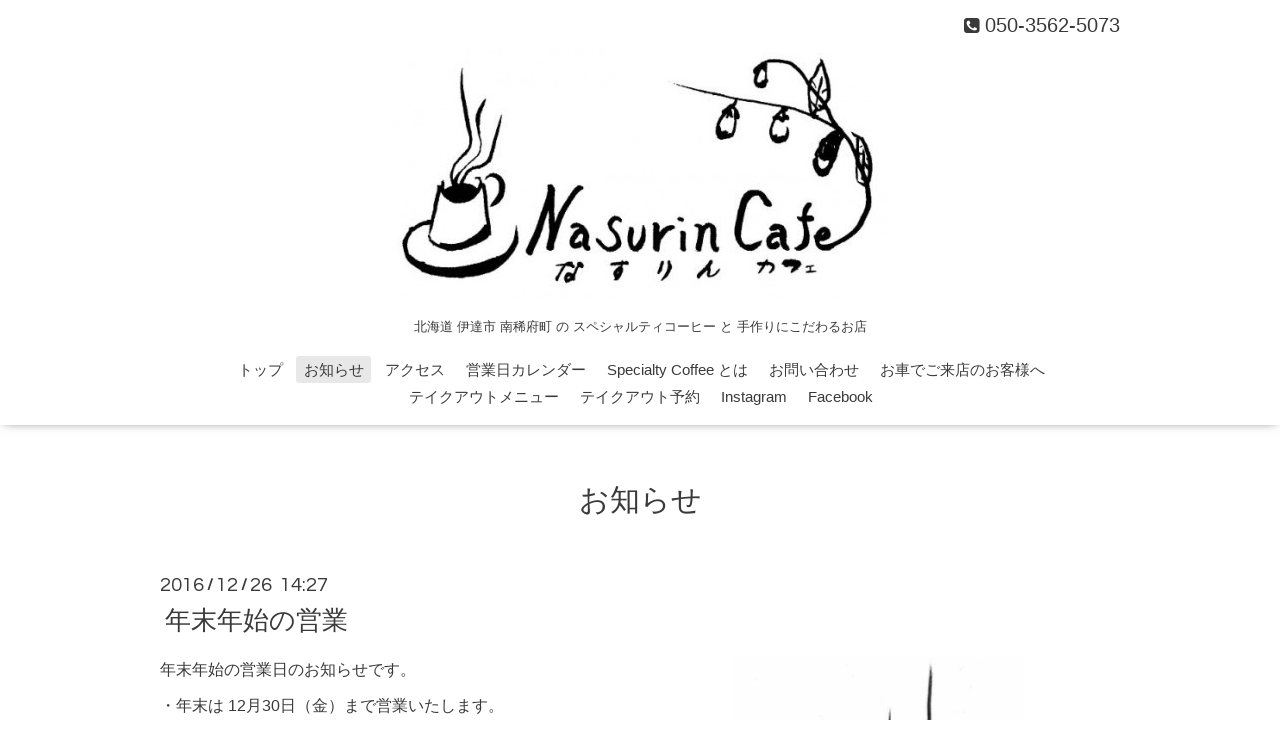

--- FILE ---
content_type: text/html; charset=utf-8
request_url: https://nasurin.jp/info/2016-12
body_size: 4342
content:
<!DOCTYPE html>
<html xmlns="http://www.w3.org/1999/xhtml" xml:lang="ja" lang="ja">
<head>
  <!-- Oneplate: ver.201607070000 -->
  <meta charset="utf-8" />
  <title>お知らせ &gt; 2016-12 - 茄子鈴 Cafe ｜ Nasurin Cafe</title>
  <meta name="viewport" content="width=device-width,initial-scale=1.0,minimum-scale=1.0" />

  <meta name="description" content="お知らせ &gt; 2016-12 | 北海道 伊達市 南稀府町 の スペシャルティコーヒー と 手作りにこだわるお店" />
  <meta name="keywords" content="伊達市,南稀府,茄子鈴Cafe,Nasurin Cafe,喫茶店,コーヒー,スペシャルティコーヒー,ケーキ,トースト,ぜんざい,トレーラーハウス　" />

  <meta property="og:title" content="茄子鈴 Cafe ｜ Nasurin Cafe" />
  <meta property="og:image" content="https://cdn.goope.jp/46685/161223143320pd9n.jpg" />
  <meta property="og:site_name" content="茄子鈴 Cafe ｜ Nasurin Cafe" />
  <link rel="shortcut icon" href="//cdn.goope.jp/46685/200504103410-5eaf71121c155.ico" />
  <link rel="alternate" type="application/rss+xml" title="茄子鈴 Cafe ｜ Nasurin Cafe / RSS" href="/feed.rss" />

  <style type="text/css" media="all">
    @import url(//fonts.googleapis.com/css?family=Questrial);
  </style>

  <link href="/style.css?304348-1588558861?20151028" rel="stylesheet" />
  <link href="//maxcdn.bootstrapcdn.com/font-awesome/4.3.0/css/font-awesome.min.css" rel="stylesheet" />
  <link href="/assets/slick/slick.css" rel="stylesheet" />

  <script src="/assets/jquery/jquery-1.9.1.min.js"></script>
  <script src="/assets/colorbox/jquery.colorbox-min.js"></script>
  <script src="/js/tooltip.js"></script>
  <script src="/assets/slick/slick.js"></script>
  <script src="/assets/lineup/jquery-lineup.min.js"></script>
  <script src="/assets/tile/tile.js"></script>
  <script src="/assets/clipsquareimage/jquery.clipsquareimage.js"></script>
  <script src="/js/theme_oneplate/init.js?20151028"></script>

</head>
<body id="info">

  <div class="totop">
    <i class="button fa fa-angle-up"></i>
  </div>

  <div id="container">

    <!-- #header -->
    <div id="header" class="cd-header">
      <div class="inner">

      <div class="element shop_tel" data-shoptel="050-3562-5073">
        <div>
          <i class="fa fa-phone-square"></i>&nbsp;050-3562-5073
        </div>
      </div>

      <h1 class="element logo">
        <a href="https://nasurin.jp"><img src='//cdn.goope.jp/46685/161223143320pd9n_l.jpg' alt='茄子鈴 Cafe ｜ Nasurin Cafe' /></a>
      </h1>

      <div class="element site_description">
        <span>北海道 伊達市 南稀府町 の スペシャルティコーヒー と 手作りにこだわるお店</span>
      </div>

      <div class="element navi pc">
        <ul class="navi_list">
          
          <li class="navi_top">
            <a href="/" >トップ</a>
          </li>
          
          <li class="navi_info active">
            <a href="/info" >お知らせ</a><ul class="sub_navi">
<li><a href='/info/2021-11'>2021-11（1）</a></li>
<li><a href='/info/2021-09'>2021-09（1）</a></li>
<li><a href='/info/2021-08'>2021-08（3）</a></li>
<li><a href='/info/2021-07'>2021-07（3）</a></li>
<li><a href='/info/2021-06'>2021-06（4）</a></li>
<li><a href='/info/2021-05'>2021-05（1）</a></li>
<li><a href='/info/2021-04'>2021-04（1）</a></li>
<li><a href='/info/2021-03'>2021-03（1）</a></li>
<li><a href='/info/2021-02'>2021-02（2）</a></li>
<li><a href='/info/2021-01'>2021-01（1）</a></li>
<li><a href='/info/2020-12'>2020-12（2）</a></li>
<li><a href='/info/2020-11'>2020-11（3）</a></li>
<li><a href='/info/2020-10'>2020-10（2）</a></li>
<li><a href='/info/2020-09'>2020-09（1）</a></li>
<li><a href='/info/2020-08'>2020-08（1）</a></li>
<li><a href='/info/2020-07'>2020-07（2）</a></li>
<li><a href='/info/2020-06'>2020-06（1）</a></li>
<li><a href='/info/2020-05'>2020-05（5）</a></li>
<li><a href='/info/2020-04'>2020-04（3）</a></li>
<li><a href='/info/2020-03'>2020-03（3）</a></li>
<li><a href='/info/2020-02'>2020-02（3）</a></li>
<li><a href='/info/2020-01'>2020-01（2）</a></li>
<li><a href='/info/2019-12'>2019-12（4）</a></li>
<li><a href='/info/2019-11'>2019-11（1）</a></li>
<li><a href='/info/2019-10'>2019-10（2）</a></li>
<li><a href='/info/2019-09'>2019-09（1）</a></li>
<li><a href='/info/2019-08'>2019-08（2）</a></li>
<li><a href='/info/2019-07'>2019-07（2）</a></li>
<li><a href='/info/2019-06'>2019-06（1）</a></li>
<li><a href='/info/2019-05'>2019-05（2）</a></li>
<li><a href='/info/2019-03'>2019-03（1）</a></li>
<li><a href='/info/2019-02'>2019-02（1）</a></li>
<li><a href='/info/2019-01'>2019-01（1）</a></li>
<li><a href='/info/2018-12'>2018-12（2）</a></li>
<li><a href='/info/2018-10'>2018-10（1）</a></li>
<li><a href='/info/2018-09'>2018-09（2）</a></li>
<li><a href='/info/2018-08'>2018-08（1）</a></li>
<li><a href='/info/2018-06'>2018-06（1）</a></li>
<li><a href='/info/2018-05'>2018-05（1）</a></li>
<li><a href='/info/2018-04'>2018-04（2）</a></li>
<li><a href='/info/2018-02'>2018-02（2）</a></li>
<li><a href='/info/2018-01'>2018-01（1）</a></li>
<li><a href='/info/2017-12'>2017-12（1）</a></li>
<li><a href='/info/2017-11'>2017-11（1）</a></li>
<li><a href='/info/2017-09'>2017-09（2）</a></li>
<li><a href='/info/2017-08'>2017-08（1）</a></li>
<li><a href='/info/2017-07'>2017-07（1）</a></li>
<li><a href='/info/2017-06'>2017-06（1）</a></li>
<li><a href='/info/2017-05'>2017-05（1）</a></li>
<li><a href='/info/2017-04'>2017-04（3）</a></li>
<li><a href='/info/2017-03'>2017-03（2）</a></li>
<li><a href='/info/2017-02'>2017-02（5）</a></li>
<li><a href='/info/2017-01'>2017-01（3）</a></li>
<li><a href='/info/2016-12' class='active'>2016-12（3）</a></li>
<li><a href='/info/0000-00'>0000-00（1）</a></li>
</ul>

          </li>
          
          <li class="navi_about">
            <a href="/about" >アクセス</a>
          </li>
          
          <li class="navi_calendar">
            <a href="/calendar" >営業日カレンダー</a>
          </li>
          
          <li class="navi_free free_110497">
            <a href="/free/specialtycoffee" >Specialty Coffee とは</a>
          </li>
          
          <li class="navi_contact">
            <a href="/contact" >お問い合わせ</a>
          </li>
          
          <li class="navi_free free_114033">
            <a href="/free/navi_ip" >お車でご来店のお客様へ</a>
          </li>
          
          <li class="navi_free free_396244">
            <a href="/free/takeoutmenu" >テイクアウトメニュー</a>
          </li>
          
          <li class="navi_reservation">
            <a href="/reservation" >テイクアウト予約</a>
          </li>
          
          <li class="navi_links links_48704">
            <a href="https://www.instagram.com/nasurin.cafe/?hl=ja" target="_blank">Instagram </a>
          </li>
          
          <li class="navi_links links_48705">
            <a href="https://www.facebook.com/NasurinCafe" target="_blank">Facebook</a>
          </li>
          
        </ul>
      </div>
      <!-- /#navi -->

      </div>
      <!-- /.inner -->

      <div class="navi mobile"></div>

      <div id="button_navi">
        <div class="navi_trigger cd-primary-nav-trigger">
          <i class="fa fa-navicon"></i>
        </div>
      </div>

    </div>
    <!-- /#header -->

    <div id="content">

<!-- CONTENT ----------------------------------------------------------------------- -->






<!----------------------------------------------
ページ：インフォメーション
---------------------------------------------->
<div class="inner">

  <h2 class="page_title">
    <span>お知らせ</span>
  </h2>

  <!-- .autopagerize_page_element -->
  <div class="autopagerize_page_element">

    
    <!-- .article -->
    <div class="article">

      <div class="date">
        2016<span> / </span>12<span> / </span>26&nbsp;&nbsp;14:27
      </div>

      <div class="body">
        <h3 class="article_title">
          <a href="/info/1394807">年末年始の営業</a>
        </h3>

        <div class="photo">
          <img src='//cdn.goope.jp/46685/161227161529-58621511c1a88.jpg' alt='ロゴマーク.JPG'/>
        </div>

        <div class="textfield">
          <p><span style="font-size: 12pt;">年末年始の営業日のお知らせです。</span></p>
<p><span style="font-size: 12pt;">・年末は 12月30日（金）まで営業いたします。</span></p>
<p><span style="font-size: 12pt;">・年始は &nbsp;1月 5日（木）より営業いたします。</span></p>
<p><span style="font-size: 12pt;">よろしくお願いいたします。</span></p>
<p><span style="font-size: 12pt;">&nbsp;</span></p>
<p><span style="font-size: 12pt;">大掃除に疲れたら Nasurin（茄子鈴） Cafe で ほっとひといき入れてください。</span></p>
<p><span style="font-size: 12pt;">おせち料理に飽きたら Nasurin（茄子鈴） Cafe の スペシャルティ・コーヒーで リフレッシュしてください。</span></p>
<p><span style="font-size: 12pt;">&nbsp;</span></p>
        </div>
      </div>

    </div>
    <!-- /.article -->
    
    <!-- .article -->
    <div class="article">

      <div class="date">
        2016<span> / </span>12<span> / </span>25&nbsp;&nbsp;10:01
      </div>

      <div class="body">
        <h3 class="article_title">
          <a href="/info/1393508">本日開店！</a>
        </h3>

        <div class="photo">
          <img src='//cdn.goope.jp/46685/161225100742-585f1bded1c77.jpg' alt='IMG_5248.jpg'/>
        </div>

        <div class="textfield">
          <p><span style="font-size: 12pt;">本日、12月25日（日）より営業を始めました。ぜひお立ち寄りください。</span></p>
<p><span style="font-size: 12pt;">美味しいコーヒーがお待ちしております。</span></p>
        </div>
      </div>

    </div>
    <!-- /.article -->
    
    <!-- .article -->
    <div class="article">

      <div class="date">
        2016<span> / </span>12<span> / </span>23&nbsp;&nbsp;14:11
      </div>

      <div class="body">
        <h3 class="article_title">
          <a href="/info/1392087">12月25日 9時 OPEN！</a>
        </h3>

        <div class="photo">
          <img src='//cdn.goope.jp/46685/161225101816-585f1e58b74c4.jpg' alt='IMG_5257.jpg'/>
        </div>

        <div class="textfield">
          <p style="margin: 0px 0px 6px; font-family: 'Helvetica Neue', Helvetica, Arial, 'hiragino kaku gothic pro', meiryo, 'ms pgothic', sans-serif; color: #1d2129; font-size: 14px;"><span style="font-size: 12pt;">12月25日 9:00 OPEN!!</span></p>
<p style="margin: 6px 0px; font-family: 'Helvetica Neue', Helvetica, Arial, 'hiragino kaku gothic pro', meiryo, 'ms pgothic', sans-serif; color: #1d2129; font-size: 14px;"><span style="font-size: 12pt;">北海道伊達市の南稀府町に Nasurin（茄子鈴）Cafe がオープンいたします。</span></p>
<p style="margin: 6px 0px; font-family: 'Helvetica Neue', Helvetica, Arial, 'hiragino kaku gothic pro', meiryo, 'ms pgothic', sans-serif; color: #1d2129; font-size: 14px;"><span style="font-size: 12pt;">&nbsp; * 体に優しいスペシャルティコーヒーを取り扱う喫茶店です。</span></p>
<div class="text_exposed_show" style="display: inline; font-family: 'Helvetica Neue', Helvetica, Arial, 'hiragino kaku gothic pro', meiryo, 'ms pgothic', sans-serif; color: #1d2129; font-size: 14px;">
<p style="margin: 0px 0px 6px; font-family: inherit;"><span style="font-size: 12pt;">&nbsp; * 胆振地区では珍しい名古屋発祥のモーニングサービスをご用意しております。</span></p>
<p style="margin: 6px 0px; font-family: inherit;"><span style="font-size: 12pt;">&nbsp; * 道産小麦100%の食パン、道内産の卵を使用しております。</span></p>
<p style="margin: 6px 0px; font-family: inherit;"><span style="font-size: 12pt;">&nbsp; * 手作りケーキ、アレンジトースト、その他ドリンクもご用意しております。</span></p>
<p style="margin: 6px 0px; font-family: inherit;"><span style="font-size: 12pt;">ぬくもり溢れる木造りのトレーラーハウスで、美味しいコーヒーと共に気持ちのよい朝を迎えませんか？</span></p>
<p style="margin: 6px 0px; font-family: inherit;"><span style="font-size: 12pt;">ご来店を心よりお待ちしております。</span></p>
</div>
        </div>
      </div>

    </div>
    <!-- /.article -->
    

  </div>
  <!-- /.autopagerize_page_element -->

</div>
<!-- /.inner -->




























<!-- CONTENT ----------------------------------------------------------------------- -->

    </div>
    <!-- /#content -->


    
    <div class="autopagerize_insert_before"></div>

    <div class="pager">
      <div class="inner">
        <div>
           <a href="/info/2016-12" class='chk'>1</a>
        </div>
      </div>
    </div>
    


    <div class="gadgets">
      <div class="inner">
      </div>
    </div>

    <div class="sidebar">
      <div class="inner">

        <div class="block today_area">
          <h3>Schedule</h3>
          <dl>
            <dt class="today_title">
              2026.01.23 Friday
            </dt>
            
          </dl>
        </div>

        <div class="block counter_area">
          <h3>Counter</h3>
          <div>Today: <span class="num">150</span></div>
          <div>Yesterday: <span class="num">129</span></div>
          <div>Total: <span class="num">486367</span></div>
        </div>

        <div class="block qr_area">
          <h3>Mobile</h3>
          <img src="//r.goope.jp/qr/nasurin-cafe"width="100" height="100" />
        </div>

      </div>
    </div>

    <div class="social">
      <div class="inner"><div id="navi_parts">
<div class="navi_parts_detail">
<div id="google_translate_element"></div><script type="text/javascript">function googleTranslateElementInit() {new google.translate.TranslateElement({pageLanguage: 'ja', includedLanguages: 'en,es,fr,it,ja,ko,zh-CN,zh-TW', layout: google.translate.TranslateElement.InlineLayout.SIMPLE}, 'google_translate_element');}</script><script type="text/javascript" src="//translate.google.com/translate_a/element.js?cb=googleTranslateElementInit"></script>
</div>
</div>
<div id="social_widgets">
<div  id="widget_facebook_like" class="social_widget">
<div style="text-align:left;padding-bottom:10px;">
<iframe src="//www.facebook.com/plugins/like.php?href=https%3A%2F%2Fnasurin.jp&amp;width&amp;layout=button_count&amp;action=like&amp;show_faces=false&amp;share=true&amp;height=21&amp;appId=837439917751931" scrolling="no" frameborder="0" style="border:none; overflow:hidden; height:21px;" allowTransparency="true"></iframe>
</div>
</div>
<div id="widget_facebook_follow" class="social_widget social_widget_facebook_likebox">
<div style="text-align:left;padding-bottom:10px;">
  <iframe src="https://www.facebook.com/plugins/page.php?href=https%3A%2F%2Fwww.facebook.com%2F395142247490179&tabs&width=340&height=70&small_header=true&adapt_container_width=true&hide_cover=true&show_facepile=false&appId" width="340" height="70" style="border:none;overflow:hidden;width:100%;" scrolling="no" frameborder="0" allowTransparency="true"></iframe>
</div>
</div>

</div>
</div>
    </div>

    <div id="footer">
        <div class="inner">

          <div class="social_icons">
            

            
            <a href="https://www.facebook.com/395142247490179" target="_blank">
              <span class="icon-facebook"></span>
            </a>
            

            
            <a href="https://www.instagram.com/nasurin.cafe/" target="_blank">
              <span class="icon-instagram"></span>
            </a>
            
          </div>

          <div class="shop_name">
            <a href="https://nasurin.jp">茄子鈴 Cafe ｜Nasurin Cafe</a>
          </div>

          <div class="copyright">
            &copy;2026 <a href="https://nasurin.jp">茄子鈴 Cafe ｜Nasurin Cafe</a>. All Rights Reserved.
          </div>

          <div>
            <div class="powered">
              Powered by <a class="link_color_02" href="https://goope.jp/">グーペ</a> /
              <a class="link_color_02" href="https://admin.goope.jp/">Admin</a>
            </div>

            <div class="shop_rss">
              <span>/ </span><a href="/feed.rss">RSS</a>
            </div>
          </div>

        </div>
    </div>

  </div>
  <!-- /#container -->
</body>
</html>
